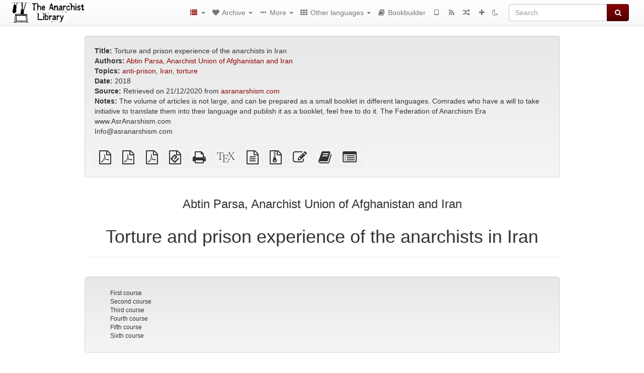

--- FILE ---
content_type: text/html; charset=utf-8
request_url: https://theanarchistlibrary.org/library/abtin-parsa-union-of-anarchists-of-iran-and-afghanistan-torture-and-prison-experience-of-the-an
body_size: 13057
content:
<!DOCTYPE html>
<html lang="en">
  <head>
    <meta charset="utf-8" />
    <meta name="viewport" content="width=device-width, initial-scale=1" />
    <title>Torture and prison experience of the anarchists in Iran | The Anarchist Library</title>
    <meta name="generator" content="AMuseWiki - https://amusewiki.org" />
    <meta name="description" content="Abtin Parsa, Anarchist Union of Afghanistan and Iran Torture and prison experience of the anarchists in Iran 2018 The volume of articles is not large, and..." />
    <link rel="shortcut icon"
          href="https://theanarchistlibrary.org/sitefiles/en/favicon.ico" />
    
    <link rel="icon"             href="https://theanarchistlibrary.org/sitefiles/en/opengraph.png" type="image/png" />
    <link rel="apple-touch-icon" href="https://theanarchistlibrary.org/sitefiles/en/opengraph.png" type="image/png" />
    <link rel="search" href="https://theanarchistlibrary.org/opensearch.xml"
          type="application/opensearchdescription+xml"
          title="The Anarchist Library">
    <link rel="alternate" type="application/rss+xml"
          title="The Anarchist Library" href="https://theanarchistlibrary.org/feed" />
    <link rel="alternate" type="application/atom+xml;profile=opds-catalog;kind=navigation"
          href="https://theanarchistlibrary.org/opds" title="OPDS"/>
    

    

    
      <link rel="resourcemap" type="application/rdf+xml" href="https://theanarchistlibrary.org/library/abtin-parsa-union-of-anarchists-of-iran-and-afghanistan-torture-and-prison-experience-of-the-an/ore.rdf"/>
    

    <!-- open graph stanza -->
    <meta property="og:title" content="Torture and prison experience of the anarchists in Iran" />
    <meta property="og:type" content="article" />
    <meta property="og:article:author" content="Abtin Parsa, Anarchist Union of Afghanistan and Iran" />
    <meta property="og:article:tag" content="anti-prison" />
    <meta property="og:article:tag" content="Iran" />
    <meta property="og:article:tag" content="torture" />
    <meta property="og:image" content="https://theanarchistlibrary.org/sitefiles/en/opengraph.png" />
    <meta property="og:image:width" content="300" />
    <meta property="og:image:height" content="238" />
    <meta property="og:url" content="https://theanarchistlibrary.org/library/abtin-parsa-union-of-anarchists-of-iran-and-afghanistan-torture-and-prison-experience-of-the-an" />
    <meta property="og:site_name" content="The Anarchist Library" />
    <meta property="og:description" content="Abtin Parsa, Anarchist Union of Afghanistan and Iran Torture and prison experience of the anarchists in Iran 2018 The volume of articles is not large, and..." />
    <!-- end graph stanza -->

    <!-- HTML5 Shim and Respond.js IE8 support of HTML5 elements and media queries -->
    <!--[if lt IE 9]>
      <script src="https://oss.maxcdn.com/libs/html5shiv/3.7.0/html5shiv.js"></script>
      <script src="https://oss.maxcdn.com/libs/respond.js/1.4.2/respond.min.js"></script>
    <![endif]-->
    <script src="https://theanarchistlibrary.org/static/js/jquery-3.7.0.min.js">
    </script>
    <link rel="stylesheet"
          href="https://theanarchistlibrary.org/static/css/bootstrap.amusewiki.css?v=4" />

    <!-- Latest compiled and minified JavaScript -->
    <script src="https://theanarchistlibrary.org/static/js/bootstrap.min.js?v=5">
    </script>

    <link rel="stylesheet"
          href="https://theanarchistlibrary.org/static/css/fork-awesome.min.css?v=4" />

    <!-- jquery-ui for the highlight effect everywhere and autocompletion
         source in https://theanarchistlibrary.org/static/js/jquery-ui-1.13.2.custom/jquery-ui.js -->

    <script src="https://theanarchistlibrary.org/static/js/jquery-ui-1.13.2.custom/jquery-ui.min.js?v=2" >
    </script>

    

    
    <link rel="stylesheet" type="text/css"
          href="https://theanarchistlibrary.org/static/css/amuse.css?v=9" />

    

    
    <link rel="stylesheet" type="text/css"
          href="https://theanarchistlibrary.org/static/css/amusewiki.css?v=45" />
    <script src="https://theanarchistlibrary.org/static/js/amuse.js?v=6"></script>
    <script>
      function amw_confirm() { return confirm('Are you sure?') }
    </script>

    

    <script src="https://theanarchistlibrary.org/static/js/imagesloaded.pkgd.min.js?v=1"></script>
    <script src="https://theanarchistlibrary.org/static/js/amw-anchors.js?v=2"></script>
    <script type="application/ld+json">
{
   "@context" : "http://schema.org",
   "@type" : "WebSite",
   "potentialAction" : {
      "@type" : "SearchAction",
      "query-input" : "required name=search_term_string",
      "target" : "https://theanarchistlibrary.org/search?query={search_term_string}"
   },
   "url" : "https://theanarchistlibrary.org/"
}

    </script>
  </head>
  <body>
    <div id="amw-nav-bar-top" class="navbar navbar-default" role="navigation">
      <div class="container-fluid">
        <div class="navbar-header">
          <button type="button" class="navbar-toggle" data-toggle="collapse"
                  data-target=".navbar-collapse">
            <span class="sr-only">Toggle navigation</span>
            <span class="icon-bar"></span>
            <span class="icon-bar"></span>
            <span class="icon-bar"></span>
          </button>
          <span>          <a class="amw-navlogo" href="https://theanarchistlibrary.org/">
            <img src="https://theanarchistlibrary.org/sitefiles/en/navlogo.png"
                 title="The Anarchist Library"
                 class="amw-navlogo-img"
                 alt="The Anarchist Library" />
          </a>
                    </span>
        </div>
        <div class="navbar-collapse collapse">
          <form class="navbar-form navbar-right"
                method="get" role="search"
                id="formsearchbox" action="https://theanarchistlibrary.org/search">
            <div class="form-group">
              <div class="input-group">
		        <input type="text" class="form-control search-autocomplete"
                       aria-label="Search"
                       placeholder="Search"
                       name="query" value=""/>
                <div class="input-group-btn">
                  <button type="submit" class="btn btn-primary">
                    <span class="sr-only">Search</span>
                    <span class="fa fa-search fa-fw"></span>
                  </button>
                </div>
              </div>
            </div>
          </form>
          <ul id="amw-top-nav-right-menu" class="nav navbar-nav navbar-right">
            <li class="dropdown hidden-when-no-toc" style="display:none">
              <a class="amw-navlogo dropdown-toggle" href="#"
                 data-toggle="dropdown"
                 title="Table of Contents">
                <span class="fa fa-list text-primary fa-fw"></span>
                <span class=" visible-xs-inline">
                  Table of Contents
                </span>
                <b class="caret hidden-sm"></b>
              </a>
              <ul id="amw-top-nav-toc" class="dropdown-menu dropdown-menu-left">
              </ul>
            </li>
            <li class="dropdown">
              <a href="#" class="dropdown-toggle"
                 id="amw-top-nav-archive-menu"
                 title="texts by authors, title, topic..."
                 data-toggle="dropdown">
                <span class="fa fa-heart fa-fw"></span>
                <span class="hidden-sm" id="amw-catalog-label">
                  Archive
                </span>
                <b class="caret hidden-sm"></b>
              </a>
              <ul class="dropdown-menu dropdown-menu-left">
	            <li class="active" 
                      id="amw-nav-bar-titles">
                  <a href="https://theanarchistlibrary.org/listing"
		             title="texts sorted by title">
                    Titles
                  </a>
                </li>
                
                
                <li role="presentation" class="divider"></li>
                
                  <li
                                                     id="amw-nav-bar-authors">
                    <a href="https://theanarchistlibrary.org/category/author"
		               title="Authors">
                      Authors
                    </a>
                  </li>
                
                  <li
                                                     id="amw-nav-bar-topics">
                    <a href="https://theanarchistlibrary.org/category/topic"
		               title="Topics">
                      Topics
                    </a>
                  </li>
                
                
                <li role="presentation" class="divider"
                    id="amw-nav-bar-latest-separator"></li>
                <li
                   id="amw-nav-bar-latest">
                  <a href="https://theanarchistlibrary.org/latest"
		             title="Latest entries">
                    Latest entries
                  </a>
                </li>

                

                
                
                <li >
                  <a href="https://theanarchistlibrary.org/stats/popular">Popular Texts</a>
                </li>
                
                


                
                <li role="presentation" class="divider"></li>
                <li>
                  <a href="https://theanarchistlibrary.org/action/text/new">
                    Add a new text
                  </a>
                </li>
                
                
              </ul>
            </li>
            

            
            <li class="dropdown" id="amw-top-nav-specials">
              <a href="#" class="dropdown-toggle"
                 title="about, links..."
                 data-toggle="dropdown">
                <span class="fa fa-ellipsis-h fa-fw"></span>
                <span class="visible-lg-inline visible-xs-inline" id="awm-special-label">
                  More
                </span>
                <b class="caret hidden-sm"></b>
              </a>
              <ul class="dropdown-menu dropdown-menu-left">
                
                <li>
                  <a href="https://theanarchistlibrary.org/special/about">About the project</a>
                </li>
                
                <li>
                  <a href="https://theanarchistlibrary.org/special/webchat">Live Chat (IRC/Matrix)</a>
                </li>
                
                <li>
                  <a href="https://theanarchistlibrary.org/special/tor-onion-services">Tor Onion Services</a>
                </li>
                
                <li>
                  <a href="https://bookshelf.theanarchistlibrary.org/">Bookshelf (wiki)</a>
                </li>
                
                <li>
                  <a href="https://liberapay.com/anarchyplanet">Donate</a>
                </li>
                
                <li>
                  <a href="https://shh.anarchyplanet.org/">SHH! THIS IS A LIBRARY! (forums)</a>
                </li>
                
                <li>
                  <a href="https://bookshelf.theanarchistlibrary.org/library/librarian-picks">Librarian Picks</a>
                </li>
                
              </ul>
            </li>
            

            
            <li class="dropdown" id="amw-top-nav-projects">
              <a href="#" class="dropdown-toggle"
                 title="Other languages"
                 data-toggle="dropdown">
                <span class="fa fa-th fa-fw"></span>
                <span class="hidden-sm" id="amw-sitegroup-label">
                  Other languages
                </span>
                <b class="caret hidden-sm"></b>
              </a>
              <ul class="dropdown-menu dropdown-menu-left">
                
                <li >
                  <a href="https://anarhisticka-biblioteka.net">Anarhistička biblioteka</a>
                </li>
                
                <li >
                  <a href="https://da.theanarchistlibrary.org">Det Anarkistiske Bibliotek (Danish)</a>
                </li>
                
                <li >
                  <a href="http://anarchistischebibliothek.org">Anarchistische Bibliothek (German)</a>
                </li>
                
                <li >
                  <a href="http://sv.theanarchistlibrary.org">Det Anarkistiska Biblioteket (Swedish)</a>
                </li>
                
                <li >
                  <a href="https://fr.theanarchistlibrary.org">Bibliothèque Anarchiste (French)</a>
                </li>
                
                <li >
                  <a href="https://ru.theanarchistlibrary.org">Библиотека Анархизма (Russian)</a>
                </li>
                
                <li >
                  <a href="https://a-bieb.nl">De Anarchistische Bibliotheek (Dutch)</a>
                </li>
                
                <li >
                  <a href="https://www.anarhisticka-biblioteka.org">Анархистичка библиотека (Macedonian)</a>
                </li>
                
                <li >
                  <a href="https://bibliotecaanarchica.org">Biblioteca anarchica (Italian)</a>
                </li>
                
                <li >
                  <a href="https://gr.theanarchistlibrary.org">Η Αναρχική Βιβλιοθήκη (Greek)</a>
                </li>
                
                <li >
                  <a href="https://pl.anarchistlibraries.net">Anarcho-Biblioteka (Polish)</a>
                </li>
                
                <li >
                  <a href="https://fi.theanarchistlibrary.org">Anarkistinen kirjasto (Finnish)</a>
                </li>
                
                <li >
                  <a href="https://tr.anarchistlibraries.net">Anarşist Kütüphane (Turkish)</a>
                </li>
                
                <li >
                  <a href="https://es.theanarchistlibrary.org">Biblioteca anarquista (Spanish)</a>
                </li>
                
                <li >
                  <a href="https://sa.theanarchistlibrary.org">South Asian Anarchist Library</a>
                </li>
                
                <li >
                  <a href="https://ro.theanarchistlibrary.org">Biblioteca Anarhistă</a>
                </li>
                
                <li >
                  <a href="https://eo.theanarchistlibrary.org">Esperanto Anarchist Library</a>
                </li>
                
                <li >
                  <a href="https://hu.theanarchistlibrary.org">Anarchista könyvtár</a>
                </li>
                
                <li >
                  <a href="https://ja.theanarchistlibrary.org">無政府主義図書館 (Japanese)</a>
                </li>
                
                <li >
                  <a href="https://sea.theanarchistlibrary.org">Southeast Asian Anarchist Library</a>
                </li>
                
                <li >
                  <a href="https://anarchistickaknihovna.org">Anarchistická knihovna</a>
                </li>
                
                <li >
                  <a href="https://kr.theanarchistlibrary.org">아나키스트 도서관 (Korean)</a>
                </li>
                
                <li >
                  <a href="https://zh.anarchistlibraries.net/">中文无治主义图书馆 (Chinese)</a>
                </li>
                
                <li >
                  <a href="https://bibliotecaanarquista.org/">Biblioteca Anarquista (Portugese)</a>
                </li>
                
                <li >
                  <a href="https://sq.anarchistlibraries.net/">Biblioteka-Anarkiste (Albanian)</a>
                </li>
                
                <li >
                  <a href="https://liburutegi-anarkista.org">Liburutegi Anarkista (Basque)</a>
                </li>
                
                <li >
                  <a href="https://fa.anarchistlibraries.net">کتابخانه‌ی آنارشیستی (Farsi)</a>
                </li>
                
              </ul>
            </li>
            

            

            
            
            <li  id="amw-top-nav-bookbuilder">
              <a href="https://theanarchistlibrary.org/bookbuilder" title="Bookbuilder">
                
                <span class="fa fa-book  fa-fw"></span>
                <span class="visible-lg-inline visible-xs-inline">
                  Bookbuilder
                </span>
                
              </a>
            </li>
            <li id="amw-navbar-opds-link">
              <a href="https://theanarchistlibrary.org/help/opds" title="Mobile">
                <span class="fa fa-tablet fa-fw"></span>
                <span class="visible-xs-inline">
                  Mobile applications
                </span>
              </a>
            </li>
            <li id="amw-navbar-feed-link">
              <a href="https://theanarchistlibrary.org/feed" title="RSS feed">
                <span class="fa fa-rss fa-fw"></span>
                <span class="visible-xs-inline">
                  RSS feed
                </span>
              </a>
            </li>
            <li id="amw-navbar-opds-random">
              <a href="https://theanarchistlibrary.org/random" title="Random">
                <span class="fa fa-random fa-fw"></span>
                <span class="visible-xs-inline">
                  Random
                </span>
              </a>
            </li>
            
            <li id="amw-navbar-add-new-text-icon">
              <a href="https://theanarchistlibrary.org/action/text/new" title="Add a new text">
                <span class="fa fa-plus fa-fw"></span>
                <span class="visible-xs-inline">
                  Add a new text
                </span>
              </a>
            </li>
            
            
              <li id="amw-navbar-theme-switcher">
                <a rel="nofollow" href="?__switch_theme=1" title="Switch theme">
                  
                    <span class="fa fa-moon-o"></span>
                  
                </a>
              </li>
            
          </ul>
        </div><!--/.nav-collapse -->
      </div>
    </div>
    <div id="wrap">
      <div id="main"
           role="main"
           class="container clear-top">
      
      


      <div class="row">
        <div id="amw-main-layout-column"
             class="col-sm-12">

          <div id="js-site-settings" style="display:none"
               data-use-named-toc=""></div>



        <div id="widepage-container">
          <div id="widepage">
            
<div class="modal fade" id="myModal" tabindex="-1" role="dialog" aria-labelledby="myModalLabel" aria-hidden="true">
  <div class="modal-dialog">
    <div class="modal-content">
      <div class="modal-header">
        <button type="button" class="close" data-dismiss="modal" aria-hidden="true">Close</button>
        <h4 class="modal-title" id="myModalLabel">
          Table of Contents
        </h4>
      </div>
      <div class="modal-body" id="pop-up-toc"></div>
      <div class="modal-footer center">
        <button type="button" class="btn btn-default center" data-dismiss="modal">
          Close
        </button>
      </div>
    </div>
  </div>
</div>






<div class="row">
  <div class="col-sm-10 col-sm-push-1">


<div lang="en"
     id="page" data-text-json-header-api="https://theanarchistlibrary.org/library/abtin-parsa-union-of-anarchists-of-iran-and-afghanistan-torture-and-prison-experience-of-the-an/json">
  
  
  <div id="preamble-container" class="well">
    <div id="preamble">
    
    <div id="texttitle">
      <span id="texttitle-label">
        <strong>Title:</strong>
      </span>
      Torture and prison experience of the anarchists in Iran
    </div>
    

          <div id="authors">
      <span id="authors-label">
        <strong>Authors:</strong>
      </span>
      
                <a href="https://theanarchistlibrary.org/category/author/abtin-parsa" class="text-authors-item">Abtin Parsa</a>,
                <a href="https://theanarchistlibrary.org/category/author/anarchist-union-of-afghanistan-and-iran" class="text-authors-item">Anarchist Union of Afghanistan and Iran</a>
        
      
      </div>
          <div id="topics">
      <span id="topics-label">
        <strong>Topics:</strong>
      </span>
      
                <a href="https://theanarchistlibrary.org/category/topic/anti-prison" class="text-topics-item">anti-prison</a>,
                <a href="https://theanarchistlibrary.org/category/topic/iran" class="text-topics-item">Iran</a>,
                <a href="https://theanarchistlibrary.org/category/topic/torture" class="text-topics-item">torture</a>
        
      
      </div>
    

    


    
    <div id="textdate">
      <span id="textdate-label">
        <strong>Date:</strong>
      </span>
      2018
    </div>
    

    
    
    
    

    
    <div id="preamblesrc">
      <span id="preamblesrc-label">
        <strong>Source:</strong>
      </span>
      Retrieved on 21/12/2020 from <a class="text-amuse-link" href="https://asranarshism.com">asranarshism.com</a>
    </div>
    

    
    <div id="preamblenotes">
      <span id="preamblenotes-label">
        <strong>Notes:</strong>
      </span>
      The volume of articles is not large, and can be prepared as a small booklet in different languages. Comrades who have a will to take initiative to translate them into their language and publish it as a booklet, feel free to do it. The Federation of Anarchism Era <br /> www.AsrAnarshism.com <br /> Info@asranarshism.com
    </div>
    

    
      
      
    
      
      
    
      
      
    
      
      
    
      
      
    
      
      
    

    
    

    
        
      
        
      
        
      
        
      
    

    
    
  </div>

  <!-- end of the preamble -->
  
  <div id="downloadformats">
    <div id="downloadformats-title">
      <!-- <strong>Downloads</strong> -->
    </div>
    <div id="downloadformats-list">
      
      
      
      <span  id="pdfgeneric" >
        <span id="download-format-pdf">
          <a href="https://theanarchistlibrary.org/library/abtin-parsa-union-of-anarchists-of-iran-and-afghanistan-torture-and-prison-experience-of-the-an.pdf" class="amw-register-stat"
             rel="nofollow"
             data-amw-register-stat-type="pdf">
            <span class="fa fa-file-pdf-o fa-2x fa-border"
                  aria-hidden="true"
                  title="plain PDF"
                  ></span><span class="sr-only"> plain PDF</span></a>
        </span>
      </span>
      
      
      
      <span  id="pdfa4imp" >
        <span id="download-format-a4.pdf">
          <a href="https://theanarchistlibrary.org/library/abtin-parsa-union-of-anarchists-of-iran-and-afghanistan-torture-and-prison-experience-of-the-an.a4.pdf" class="amw-register-stat"
             rel="nofollow"
             data-amw-register-stat-type="a4.pdf">
            <span class="fa fa-file-pdf-o fa-2x fa-border"
                  aria-hidden="true"
                  title="A4 imposed PDF"
                  ></span><span class="sr-only"> A4 imposed PDF</span></a>
        </span>
      </span>
      
      
      
      <span  id="letterimp" >
        <span id="download-format-lt.pdf">
          <a href="https://theanarchistlibrary.org/library/abtin-parsa-union-of-anarchists-of-iran-and-afghanistan-torture-and-prison-experience-of-the-an.lt.pdf" class="amw-register-stat"
             rel="nofollow"
             data-amw-register-stat-type="lt.pdf">
            <span class="fa fa-file-pdf-o fa-2x fa-border"
                  aria-hidden="true"
                  title="Letter imposed PDF"
                  ></span><span class="sr-only"> Letter imposed PDF</span></a>
        </span>
      </span>
      
      
      
      <span  id="downloadepub" >
        <span id="download-format-epub">
          <a href="https://theanarchistlibrary.org/library/abtin-parsa-union-of-anarchists-of-iran-and-afghanistan-torture-and-prison-experience-of-the-an.epub" class="amw-register-stat"
             rel="nofollow"
             data-amw-register-stat-type="epub">
            <span class="fa fa-file-epub fa-2x fa-border"
                  aria-hidden="true"
                  title="EPUB (for mobile devices)"
                  ></span><span class="sr-only"> EPUB (for mobile devices)</span></a>
        </span>
      </span>
      
      
      
      <span  id="downloadhtml" >
        <span id="download-format-html">
          <a href="https://theanarchistlibrary.org/library/abtin-parsa-union-of-anarchists-of-iran-and-afghanistan-torture-and-prison-experience-of-the-an.html" class="amw-register-stat"
             rel="nofollow"
             data-amw-register-stat-type="html">
            <span class="fa fa-print fa-2x fa-border"
                  aria-hidden="true"
                  title="Standalone HTML (printer-friendly)"
                  ></span><span class="sr-only"> Standalone HTML (printer-friendly)</span></a>
        </span>
      </span>
      
      
      
      <span  id="downloadtex" >
        <span id="download-format-tex">
          <a href="https://theanarchistlibrary.org/library/abtin-parsa-union-of-anarchists-of-iran-and-afghanistan-torture-and-prison-experience-of-the-an.tex" class="amw-register-stat"
             rel="nofollow"
             data-amw-register-stat-type="tex">
            <span class="fa fa-tex fa-2x fa-border"
                  aria-hidden="true"
                  title="XeLaTeX source"
                  ></span><span class="sr-only"> XeLaTeX source</span></a>
        </span>
      </span>
      
      
      
      <span  id="downloadsrc" >
        <span id="download-format-muse">
          <a href="https://theanarchistlibrary.org/library/abtin-parsa-union-of-anarchists-of-iran-and-afghanistan-torture-and-prison-experience-of-the-an.muse" class="amw-register-stat"
             rel="nofollow"
             data-amw-register-stat-type="muse">
            <span class="fa fa-file-text-o fa-2x fa-border"
                  aria-hidden="true"
                  title="plain text source"
                  ></span><span class="sr-only"> plain text source</span></a>
        </span>
      </span>
      
      
      
      <span  id="downloadzip" >
        <span id="download-format-zip">
          <a href="https://theanarchistlibrary.org/library/abtin-parsa-union-of-anarchists-of-iran-and-afghanistan-torture-and-prison-experience-of-the-an.zip" class="amw-register-stat"
             rel="nofollow"
             data-amw-register-stat-type="zip">
            <span class="fa fa-file-archive-o fa-2x fa-border"
                  aria-hidden="true"
                  title="Source files with attachments"
                  ></span><span class="sr-only"> Source files with attachments</span></a>
        </span>
      </span>
      
      
      
      
        
      
      
      <span id="text-edit-button">
        <a href="https://theanarchistlibrary.org/library/abtin-parsa-union-of-anarchists-of-iran-and-afghanistan-torture-and-prison-experience-of-the-an/edit">
          <span class="fa fa-edit fa-2x fa-border"
                aria-hidden="true"
                title="Edit this text"
                ></span><span class="sr-only" >Edit this text</span></a>
      </span>
          
      
      
      
      <span id="book-builder-add-text">
        <a href="https://theanarchistlibrary.org/bookbuilder/add/abtin-parsa-union-of-anarchists-of-iran-and-afghanistan-torture-and-prison-experience-of-the-an"
           id="add-to-bookbuilder"
           rel="nofollow"
           class="amw-register-stat"
           data-amw-register-stat-type="bookbuilder">
          <span class="fa fa-book fa-2x fa-border"
                aria-hidden="true"
                title="Add this text to the bookbuilder"
                ></span><span class="sr-only" >Add this text to the bookbuilder</span></a>
      </span>
      <span id="book-builder-add-text-partial">
        <a href="https://theanarchistlibrary.org/library/abtin-parsa-union-of-anarchists-of-iran-and-afghanistan-torture-and-prison-experience-of-the-an/bbselect?selected=pre-post"
           class="amw-register-stat"
           id="add-to-bookbuilder-partial"
           rel="nofollow"
           data-amw-register-stat-type="bookbuilder">
          <span class="fa fa-list-alt fa-2x fa-border"
                aria-hidden="true"
                title="Select individual parts for the bookbuilder"
                ></span><span class="sr-only" >Select individual parts for the bookbuilder</span></a>
      </span>
      
      
          </div>
  </div>
  

  <script>
   if (!$('#downloadformats-list').children().length) {
       $('#preamble').css('padding-bottom', '0px');
   }
  </script>
  

  </div>
  
  
  <div class="center">
    <div id="amw-title-page-header" class="page-header">
      
      <h3 id="text-author">Abtin Parsa, Anarchist Union of Afghanistan and Iran</h3>
      
      <h1 id="text-title">Torture and prison experience of the anarchists in Iran
        
      </h1>
    </div>
  </div>
  
  <div id="htmltextbody">
    
    
    <div id="amw-blog-container-prepended"></div>
    
<div class="table-of-contents" dir="ltr">
<p class="tableofcontentline toclevel3"><span class="tocprefix">&#160;&#160;&#160;&#160;&#160;&#160;</span><a href="#toc1">First course</a></p>
<p class="tableofcontentline toclevel3"><span class="tocprefix">&#160;&#160;&#160;&#160;&#160;&#160;</span><a href="#toc2">Second course</a></p>
<p class="tableofcontentline toclevel3"><span class="tocprefix">&#160;&#160;&#160;&#160;&#160;&#160;</span><a href="#toc3">Third course</a></p>
<p class="tableofcontentline toclevel3"><span class="tocprefix">&#160;&#160;&#160;&#160;&#160;&#160;</span><a href="#toc4">Fourth course</a></p>
<p class="tableofcontentline toclevel3"><span class="tocprefix">&#160;&#160;&#160;&#160;&#160;&#160;</span><a href="#toc5">Fifth course</a></p>
<p class="tableofcontentline toclevel3"><span class="tocprefix">&#160;&#160;&#160;&#160;&#160;&#160;</span><a href="#toc6">Sixth course</a></p>

</div>

<div id="thework" dir="ltr">

<p>
<em>Torture and prison experience of the anarchists in Iran, is the series of articles written in 2018 by former political prisoner, anarchist Abtin Parsa about his prison time and struggles in Iran. Since 2018, this series of articles has been published in 6 sections by the Union of Anarchists of Iran and Afghanistan in different languages.</em>
</p>
<h4 id="toc1">First course</h4>


<p>
For hours, they pushed my head onto an iron table. In that room, there was a barrel of water hanging from the ceiling. From the barrel, small drops of water dripped onto the iron table. I had to be silent and just listen to the water drops with agony
</p>

<p>
At the time, I was a 16 year-old with anarchist views and atheist beliefs. I was tortured because of my atheist views and my anti- government stance while a student at the Shahid Chamran School in Zarghan, Iran.
</p>

<p>
The name of the person who tortured me was Seyed Jaáfari; at least, that’s what they called him.
</p>

<p>
During the interrogation, most of the time, an empty glass bottle was on the table; I didn’t have another choice, I had to accept everything, even something that I never did; they told me if you don’t accept anything that we are telling you, we will rape you with this empty bottle We fought for freedom, for equality, we were tortured, under tthreat. I was just sixteen years old as an anarchist political prisoner in Iran There were many people in there that some of them were girls, The Revolutionary Guards officials raped them every day; When I was in the detention center, my room was near the torture chamber, I could heard their voices and groans; my morale was totally destroy, I wanted to commit suicide several times, But I was thinking that I had to survive for saying that what happened there; I had to survive for revenge Now I am in Greece but I will not forget and I will not forgive
</p>

<div class="right">

<p>
— Abtin Parsa /October/06/2018
</p>

</div>
<h4 id="toc2">Second course</h4>


<p>
Although they allowed me to continue the schooling because of my age, I was constantly under control at the school, even sometimes some people attacked me in the school, beat me and threatened to rape me and my family.
</p>

<p>
After about a year and a half and after many kinds of mental and physical torture, when I was about 17 and a half years, It seemed like my period of conviction had expired; I really wanted to leave from Zarghan because I was sick of that city; even though they allowed me to leave, they warned and threatened me about many things Including disclosing what happened to me. Anyway as soon as possible, I left Zarghan to Shiraz to live in a new city, in fact it was like exile.
</p>

<p>
I started a new life in Shiraz with fake names Dariush and Yashar, Although I knew they will not miss me by changing the name While I was severely suffering from mental illness as a result of torture in the past. After a while I entered a new school in Shiraz for a short time, but in fact my thoughts were very far from what the system wrote in the school’s books. All that existed in my mind was struggle and revolution for freedom and equality. In Shiraz as fast as possible I tried to find new comrades who had interest for the struggle. Finally we created a political group with five people (mobarezaneh shiraz), but it didn’t work well. Adding to that, due to security concerns of the comrades, we dissolved the group, after some activities, including the publication of an anti-government declaration.
</p>

<p>
This bad experience of doing political activity with the collective in the practical situation, forced me to do some political activity on the internet but I, as an anarchist, preferred the practical situation. So I was thinking of burning one of the government centers, one of the ideas was bombing in the Imam jomeh headquarters which was in the karimkhan zand street.
</p>

<div class="right">

<p>
— Abtin Parsa /October/16/2018
</p>

</div>
<h4 id="toc3">Third course</h4>


<p>
The summer of 2016, the municipality had fenced the square opposite the headquarters of Imam jomeh, The work had become much more difficult because the fence takes the space to move for bombing; in fact There was no choice except attacking with Molotov, but it woulf not make any damage so Inevitably the operation was stopped.
</p>

<p>
The lesson I learned that day was the power of patience. Sometimes you have to wait for years and watching the target
</p>

<p>
Almost every weeks, I checked the goal to make the coordinates updated in my mind
</p>

<p>
In one of the days that I was checking my targets, In the vicinity of one of the targets that a fascist shop was, I found a person who selling some books in Karimkhan zand square.
</p>

<p>
After more attention, I understand that most of the books were books that were forbidden in Iran for sale and maintenance, I passed without care, but tomorrow I was come back at this point for talking with him and buy some books.
</p>

<p>
After a few weeks, we became friends, and he told me that he has more books which he could not bring here because they were more illegal.
</p>

<p>
At this time, when I had a small shop in front of the Shiraz registry office, I thought I would sell books there because I needed money to do more serious things; Now that I think of it, it was one of my biggest mistakes because this was the beginning of a banned book’s shop, which later forced me to escape from Iran.
</p>

<p>
On the other hand, the activity I had on the Internet made me get acquainted with a communist-feminist girl who was living in Tehran, After a while, we realized that we were interested in one another, but we really did not have much information about each other except some political discussions.
</p>

<div class="right">

<p>
— Abtin Parsa /October/16/2018
</p>

</div>
<h4 id="toc4">Fourth course</h4>


<p>
Meeting with a Revolutionary comrade in Shiraz. Since he is still in Iran, we will not publish any personal information from a common comrade, I goy acquainted with him, and I requested of him a face-to-face meeting to talk.
</p>

<p>
But for such a meeting and escape from the intelligence forces of the Iranian regime, there was a need for an anti-intelligence operation So, after he accepted the invitation to meet, I designed two different times and places; First time and place for the first meet, and second place and time for that if we could not meet in the first meet for any reason, we would meet each other in the second place and time (Azadi park in center of shiraz at 16:00)
</p>

<p>
I gave one of my photos to our common friend and asked him to send me a photo of himself because It was very important for us to easily identify each other.
</p>

<p>
Then I sent the details of the meeting to him, by our common friend.
</p>

<p>
The person who arrived first at the point of meeting should not be fixed in the same place; he must move.
</p>

<p>
After seeing each other, we have to make eye contact.
</p>

<p>
We will never get very close to each other.
</p>

<p>
We have to make sure nobody is chasing us, so he should start walking and I will follow him away after I made sure nobody chased him, I will touch my clothes a few times as a sign of warmth, then he must do, what I did.
</p>

<p>
If there is any danger, the meeting will be canceled and we will meet in the second place and time.
</p>

<p>
The meeting was well done, but my forced escape from Shiraz to Tehran never allowed us to have a joint project.
</p>

<div class="right">

<p>
— Abtin Parsa 2018/10/17
</p>

</div>
<h4 id="toc5">Fifth course</h4>


<p>
Escape from shiraz to tehran.
</p>

<p>
The issue has always existed in my mind that why those who call themselves peaceful persons, do not call the violence of the system against people as terrorist attacks, but if we turn the violence back onto the system, they called us terrorists.
</p>

<p>
In fact they are part of this system, also the system speaking about peace because it wants the use of violence be only its monopoly.
</p>

<p>
Yes my revolutionary comrades that i do not know many of you, when we did robbery from rich persons to get money to continue the struggle of the guerrillas, they called us violent and thieves but they never said that the real thieves are those who have property and doed not shsre it with people who are in need, they never say that the real violent ones are banks that are raping our community with money every day, when the fascists and the authorities of the iranian regime were killed, they called us terrorist but they never said that the real terrorists are those who killed our freedom and equality, so let it go on until there is no authority anymore.
</p>

<p>
In order to carry out more serious operations i needed more money, I was thinking of robbing one of the shops in the mali abad region of shiraz which is a Bourgeois region, but the illness during the last month of my presence in Shiraz prevented me from any operation, even i could not be selling the banned books anymore.
</p>

<p>
And in those circumstances I noticed some movements around me that the beginning of them was a night that i was came back home from my small shop on Koye Zahra Street in Shiraz when I realized that I am chased by an intangible person, I guess it was an intelligence force, so i wanted to be sure about it, also if it was necessary, have the strategic ability to attack, for this reason i quickly changed my way to some other streets, The person concerned continued my deviation, but because of my illness I preferred to escape than have the conflict, then, as soon as possible, by a familiar cellphone. I contacted one of the Revolutionary comrades in Tehran and as much as possible i explained to her about my conditions, very fast to protect the information i destroyed my noted and on a bus i went tehran, We met each other in Tehran with security considerations and it was decided to leave Iran together.
</p>

<div class="right">

<p>
— Abtin Parsa 2018/11/11
</p>

</div>
<h4 id="toc6">Sixth course</h4>


<p>
After a few days of wandering across the border between Iran and Turkey, we finally managed to escape in a cold night. We were sure that if we could not escape quickly, they would find us
</p>

<p>
The political situation in Turkey, was not better than Iran with a stupid dictator like Erdogan, I did not prefer to do political activity there, so we decided to run away to Greece
</p>

<p>
Finally, we reached the small island of Samos in Greece in the vicinity of Izmir
</p>

<p>
During the staying in the camp of Samos, the Iranian regime, who was informed of my escape, issued a claimed that they arrested my two struggler comrades
</p>

<p>
They said that i am responsible for them, in fact, they were indirectly planning to bring me back to Iran by putting pressure on me
</p>

<p>
even they released some of my comrades’ information to prove to me
</p>

<p>
But I decided to do not return to Iran because I knew that my return would not help them, and I would only hand over myself to the Iranian regime
</p>

<p>
Eventually they issued my fatwa (murder), which means that everyone who kills me will go to Paradise. Soon after, we were attacked at the camp, my comrade was wounded by a knife and I was beaten
</p>

<p>
We asked for help from the UNHCR. Eventually, after receiving the seriousness of the matter, the UNHCR introduced me to speak with the interpol. But no answer was given to me except that Greece is a safe country
</p>

<div class="right">

<p>
— Abtin Parsa 2019/1/17
</p>

</div>

</div>


  </div>

  <script>
   /* don't load it at document ready, but right now, otherwise Chrome will not jump */
   use_named_toc();
  </script>

  <div class="clearfix"></div>
  <div id="text-optional-footer"></div>

  


  
  

  
  <div>  </div>
  

  
</div>

  </div>
  <div class="col-sm-pull-10 col-sm-1">
    <div class="hidden-xs" style="height: 100px">
    </div>
    
  </div>
  <div class="col-sm-1">
    <div class="hidden-xs" style="height: 100px">
    </div>
    
  </div>
</div>




<script type="text/javascript">
    $(document).ready(function() {
        $('.amw-register-stat').click(function() {
            $.ajax({
                type: 'POST',
                data: {
                    id: 10131,
                    type: $(this).data('amw-register-stat-type'),
                },
                url: 'https://theanarchistlibrary.org/stats/register',
            });
        });
    });
</script>





<script src="https://theanarchistlibrary.org/static/js/amw-footnotes.js?v=1"></script>
<script type="text/javascript">
$(document).ready(function() {
    $(".footnotebody").click(function() {
        var source = $(this).attr('id');
        var target = source.replace(/fn/, '#fn_back');
        $(target).effect("highlight", {}, 10000);
    });
    $(".footnote").click(function() {
        var source = $(this).attr('id');
        var target = source.replace(/fn_back/, '#fn');
        $(target).effect("highlight", {}, 10000);
    });
});

$(document).ready(function () {
    var api = $('#page').data('text-json-header-api');
    if (api) {
        // console.log("Api is " + api);
        $.ajax({
            url: api,
            dataType: 'json',
            success: function(response) {
                if (response.centerchapter) {
                    $('#page h1,#page h2,#page h3').css('text-align', 'center');
                }
                if (response.centersection) {
                    $('#page h1,#page h2,#page h3,#page h4,#page h5,#page h6').css('text-align', 'center');
                }
            }
        });
    }
});

</script>


          </div>
        </div>
          <div>&nbsp;</div>
          <div>&nbsp;</div>
        </div>
        
        
      </div>
      <!-- end of row  -->
      
      <div class="clearfix">&nbsp;</div>
      <div class="clearfix">&nbsp;</div>
    </div><!-- end of main -->
    </div><!-- end of wrap -->
    <div id="footer" role="contentinfo">
      <div class="footer">
        <div class="center">
        <span id="amw-footer-link-random">
          <a href="https://theanarchistlibrary.org/random" title="Random">Random</a>
        </span>
        <span id="amw-footer-link-random-sep">|</span>
        <span id="amw-footer-link-feeds">
          <a href="https://theanarchistlibrary.org/feed">RSS feed</a>
        </span>
        <span id="amw-footer-link-feeds-sep">|</span>
        <span id="amw-footer-link-library">
      <a href="https://theanarchistlibrary.org/listing"
		 title="texts sorted by title">Titles</a>
        </span>

        
          <span id="amw-footer-link-authors-sep">|</span>
          <span id="amw-footer-link-authors">
            <a href="https://theanarchistlibrary.org/category/author"
		       title="Authors">Authors</a>
          </span>
        
          <span id="amw-footer-link-topics-sep">|</span>
          <span id="amw-footer-link-topics">
            <a href="https://theanarchistlibrary.org/category/topic"
		       title="Topics">Topics</a>
          </span>
        

        <span id="amw-footer-link-latest-sep">|</span>
        <span id="amw-footer-link-latest">
      <a href="https://theanarchistlibrary.org/latest">Latest entries</a>
        </span>
        <span id="amw-footer-link-opds-sep">|</span>
        <span id="amw-footer-link-opds">
      <a href="https://theanarchistlibrary.org/help/opds">Mobile</a>
        </span>
      
        <span id="amw-footer-link-newtext">
        <span id="amw-footer-link-newtext-sep">|</span>
      <a href="https://theanarchistlibrary.org/action/text/new">Add a new text</a>
        </span>
      
        </div>
        
        <div>
          <div class="center">
<a href="https://theanarchistlibrary.org">theanarchistlibrary.org</a> Ⓐ <a href="https://anarchistnews.org">anarchistnews.org</a>
</div>
        </div>
        
      </div>
    </div>
    <script src="https://theanarchistlibrary.org/static/js/amw-autosuggest.js"></script>
    <script src="https://theanarchistlibrary.org/static/js/amw-navbar.js?v=3"></script>
    <script>
     $(document).ready(function() {
         var urlregex = /^https?:\/\/\S+$/
         $('div.caption').each(function() {
             var el = $(this);
             var url = el.text();
             if (urlregex.test(url)) {
                 console.log("Looks like an URL: " + url);
                 var img = el.parent().find('img.embedimg')
                 if (img) {
                     el.remove();
                     img.wrap($("<a>").attr('href', url));
                 }
             }
         });
     });
    </script>
  </body>
</html>

